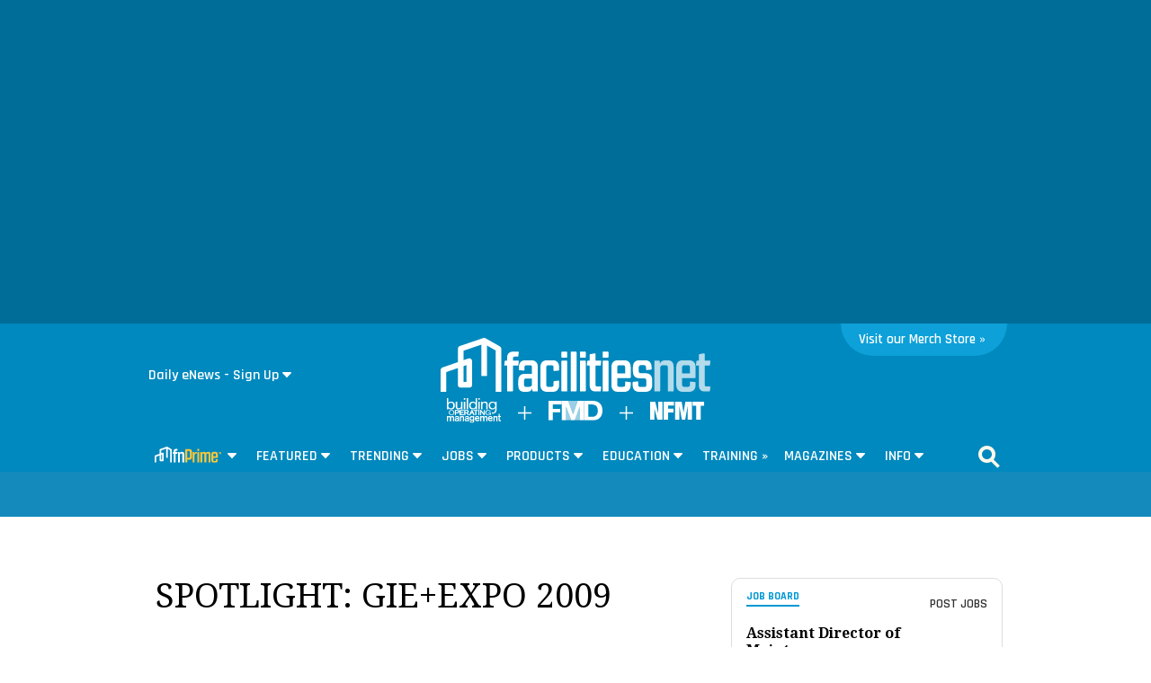

--- FILE ---
content_type: text/html; charset=utf-8
request_url: https://www.google.com/recaptcha/api2/aframe
body_size: 266
content:
<!DOCTYPE HTML><html><head><meta http-equiv="content-type" content="text/html; charset=UTF-8"></head><body><script nonce="0lbsCAB0RZ1Ic95rDOo3gA">/** Anti-fraud and anti-abuse applications only. See google.com/recaptcha */ try{var clients={'sodar':'https://pagead2.googlesyndication.com/pagead/sodar?'};window.addEventListener("message",function(a){try{if(a.source===window.parent){var b=JSON.parse(a.data);var c=clients[b['id']];if(c){var d=document.createElement('img');d.src=c+b['params']+'&rc='+(localStorage.getItem("rc::a")?sessionStorage.getItem("rc::b"):"");window.document.body.appendChild(d);sessionStorage.setItem("rc::e",parseInt(sessionStorage.getItem("rc::e")||0)+1);localStorage.setItem("rc::h",'1768649334471');}}}catch(b){}});window.parent.postMessage("_grecaptcha_ready", "*");}catch(b){}</script></body></html>

--- FILE ---
content_type: image/svg+xml
request_url: https://www.facilitiesnet.com/fnprime/graphics/facilitiesnet-2020-rev-solo.svg
body_size: 5478
content:
<svg xmlns="http://www.w3.org/2000/svg" viewBox="0 0 761.92 152.43"><defs><style>.cls-1,.cls-2{fill:#fff;}.cls-2{opacity:0.7;}</style></defs><g id="Layer_2" data-name="Layer 2"><g id="Layer_1-2" data-name="Layer 1"><path class="cls-1" d="M171.45,152.43H155.53V35.51L122.19,16.64,64.73,36.16V62.91L78.34,58.2A8,8,0,0,1,88.9,65.72v66.65a8,8,0,0,1-8,8H56.77a8,8,0,0,1-8-8V85.25L15.91,96.63v55.8H0V91a7.94,7.94,0,0,1,5.36-7.52l43.46-15V30.46a8,8,0,0,1,5.39-7.53L120.45.42a8,8,0,0,1,6.48.61L167.41,24a8,8,0,0,1,4,6.93ZM64.73,79.75v44.67H73V76.89Z"/><rect class="cls-1" x="115.05" y="7.96" width="15.91" height="99.72"/><path class="cls-1" d="M204.29,78.34v71.08c0,1.43-.64,2.06-2.07,2.06H189.85c-1.43,0-2.06-.63-2.06-2.06V78.34H181.6a1.64,1.64,0,0,1-1.75-2.06l1.11-10A2.1,2.1,0,0,1,183,64.23h4.76V57.09c0-12.7,6.34-18.25,16.65-18.25h14.44a1.73,1.73,0,0,1,1.9,2.06l-1.26,10c-.16,1.27-.8,2.06-2.07,2.06h-8.09c-3.33,0-5.07,1.59-5.07,5.08v6.19h14.59a1.73,1.73,0,0,1,1.9,2.06l-1.26,10c-.16,1.27-.8,2.06-2.07,2.06Z"/><path class="cls-1" d="M259.33,143.87h-.95c-1.9,4.44-5.55,8.56-14.91,8.56H236c-10.31,0-16.66-5.55-16.66-18.24V121.34c0-13.49,7.14-19.83,18.25-19.83h20.46V83.1c0-4-1.9-5.71-5.71-5.71h-9.83c-4,0-5.71,1.75-5.71,5.71v7.46a1.79,1.79,0,0,1-2.22,1.9L223,91.2A2,2,0,0,1,220.94,89V83.1c0-13.48,7.14-19.83,18.25-19.83h17.13c11.1,0,18.24,6.35,18.24,19.83v66.32a1.84,1.84,0,0,1-2.06,2.06H261.4c-1.43,0-2.07-.63-2.07-2.06Zm-1.27-13.49V114.83H241.41c-3.81,0-5.56,1.75-5.56,5.56v12.85c0,3.49,1.75,5.07,5.08,5.07h9C255.37,138.31,258.06,135.77,258.06,130.38Z"/><path class="cls-1" d="M316.6,152.43H300.1c-11.1,0-18.24-6.34-18.24-19.83V83.1c0-13.48,7.14-19.83,18.24-19.83h16.5c11.11,0,18.25,6.35,18.25,19.83v7a2.06,2.06,0,0,1-2.07,2.23L321.2,93.58A1.8,1.8,0,0,1,319,91.67V83.1c0-4-1.74-5.71-5.71-5.71h-9.2c-3.81,0-5.71,1.75-5.71,5.71v49.5c0,4,1.9,5.71,5.71,5.71h9.2c4,0,5.71-1.74,5.71-5.71v-8.41c0-1.27.79-2.06,2.22-2.22l11.43-1.11c1.58-.16,2.22.64,2.22,1.91v9.83C334.85,146.09,327.71,152.43,316.6,152.43Z"/><path class="cls-1" d="M343.25,38.84h12.54c1.26,0,1.9.64,1.9,2.06V53.75c0,1.43-.64,2.07-1.9,2.07H343.25a1.85,1.85,0,0,1-2.06-2.07V40.9A1.84,1.84,0,0,1,343.25,38.84Zm-2.06,27.45a1.84,1.84,0,0,1,2.06-2.06h12.54c1.26,0,1.9.63,1.9,2.06v83.13c0,1.43-.64,2.06-1.9,2.06H343.25a1.84,1.84,0,0,1-2.06-2.06Z"/><path class="cls-1" d="M383.86,149.42c0,1.43-.63,2.06-1.9,2.06H369.43a1.84,1.84,0,0,1-2.06-2.06V40.9a1.84,1.84,0,0,1,2.06-2.06H382c1.27,0,1.9.64,1.9,2.06Z"/><path class="cls-1" d="M395.6,38.84h12.54c1.26,0,1.9.64,1.9,2.06V53.75c0,1.43-.64,2.07-1.9,2.07H395.6a1.85,1.85,0,0,1-2.06-2.07V40.9A1.84,1.84,0,0,1,395.6,38.84Zm-2.06,27.45a1.84,1.84,0,0,1,2.06-2.06h12.54c1.26,0,1.9.63,1.9,2.06v83.13c0,1.43-.64,2.06-1.9,2.06H395.6a1.84,1.84,0,0,1-2.06-2.06Z"/><path class="cls-1" d="M437.48,78.34v53.94c0,3.49,1.75,5.08,5.24,5.08h9a1.76,1.76,0,0,1,1.75,2.06l-1.11,10a2,2,0,0,1-2.22,2.06H437.64c-10.31,0-16.65-5.55-16.65-18.24V78.34H414.8a1.63,1.63,0,0,1-1.75-2.06l1.11-10a2.14,2.14,0,0,1,2.22-2.06H421V48a2.13,2.13,0,0,1,2.06-2.22l12.37-2.06c1.43-.16,2.06.48,2.06,1.74V64.23h14.28a1.69,1.69,0,0,1,1.75,2.06l-1.11,10a2.13,2.13,0,0,1-2.22,2.06Z"/><path class="cls-1" d="M459.69,38.84h12.53c1.27,0,1.91.64,1.91,2.06V53.75c0,1.43-.64,2.07-1.91,2.07H459.69a1.85,1.85,0,0,1-2.06-2.07V40.9A1.84,1.84,0,0,1,459.69,38.84Zm-2.06,27.45a1.84,1.84,0,0,1,2.06-2.06h12.53c1.27,0,1.91.63,1.91,2.06v83.13c0,1.43-.64,2.06-1.91,2.06H459.69a1.84,1.84,0,0,1-2.06-2.06Z"/><path class="cls-1" d="M518.71,152.43H500.62c-11.1,0-18.24-6.34-18.24-19.83V83.1c0-13.48,7.14-19.83,18.24-19.83h18.09c11.1,0,18.24,6.35,18.24,19.83v28.56c0,1.27-.63,1.9-2.06,1.9h-36v19c0,4,1.9,5.71,5.71,5.71h10.79c4,0,5.71-1.74,5.71-5.71v-7.14a1.79,1.79,0,0,1,2.22-1.9l11.58,1.27a2,2,0,0,1,2.06,2.22v5.55C537,146.09,529.81,152.43,518.71,152.43Zm-19.83-52.19h22.21V83.1c0-4-1.75-5.71-5.71-5.71H504.59c-3.81,0-5.71,1.75-5.71,5.71Z"/><path class="cls-1" d="M542.34,132.6v-6.19a2.14,2.14,0,0,1,2.07-2.22L556,123.08c1.43-.16,2.22.48,2.22,1.91v8.09c0,3.8,1.9,5.71,5.71,5.71h11.42c3.81,0,5.71-1.91,5.71-5.71V119.75q0-5.72-5.71-5.71h-14c-11.1,0-18.24-6.35-18.24-19.83V83.1c0-13.48,7.14-19.83,18.24-19.83h16.34c11.11,0,18.25,6.35,18.25,19.83v4.45a2.14,2.14,0,0,1-2.07,2.22l-11.58,1.11c-1.43.16-2.22-.48-2.22-1.75v-6.5q0-5.72-5.71-5.71h-9q-5.72,0-5.71,5.71V94.21c0,4,1.9,5.71,5.71,5.71h14c11.1,0,18.24,6.35,18.24,19.83V132.6c0,13.49-7.14,19.83-18.24,19.83H560.59C549.48,152.43,542.34,146.09,542.34,132.6Z"/><path class="cls-2" d="M620.24,149.42c0,1.43-.64,2.06-1.91,2.06H605.8a1.84,1.84,0,0,1-2.06-2.06V66.29a1.84,1.84,0,0,1,2.06-2.06h11.11c1.42,0,2.06.63,2.06,2.06v5.55h.95c1.9-4.44,5.55-8.57,14.91-8.57h6.67c10.31,0,16.65,5.56,16.65,18.25v67.9c0,1.43-.63,2.06-1.9,2.06H643.72a1.85,1.85,0,0,1-2.07-2.06V82.47c0-3.49-1.74-5.08-5.07-5.08h-8.25c-5.4,0-8.09,2.54-8.09,7.94Z"/><path class="cls-2" d="M701.94,152.43H683.85c-11.1,0-18.24-6.34-18.24-19.83V83.1c0-13.48,7.14-19.83,18.24-19.83h18.09c11.1,0,18.24,6.35,18.24,19.83v28.56c0,1.27-.63,1.9-2.06,1.9h-36v19c0,4,1.9,5.71,5.71,5.71h10.79c4,0,5.71-1.74,5.71-5.71v-7.14a1.79,1.79,0,0,1,2.22-1.9l11.58,1.27a2,2,0,0,1,2.06,2.22v5.55C720.18,146.09,713,152.43,701.94,152.43Zm-19.83-52.19h22.21V83.1c0-4-1.75-5.71-5.71-5.71H687.82c-3.81,0-5.71,1.75-5.71,5.71Z"/><path class="cls-2" d="M745.88,78.34v53.94c0,3.49,1.75,5.08,5.24,5.08h9a1.75,1.75,0,0,1,1.74,2.06l-1.11,10a2,2,0,0,1-2.22,2.06H746c-10.31,0-16.66-5.55-16.66-18.24V78.34h-6.19a1.63,1.63,0,0,1-1.74-2.06l1.11-10a2.13,2.13,0,0,1,2.22-2.06h4.6V48a2.13,2.13,0,0,1,2.06-2.22l12.38-2.06c1.43-.16,2.06.48,2.06,1.74V64.23h14.28a1.69,1.69,0,0,1,1.74,2.06l-1.11,10a2.13,2.13,0,0,1-2.22,2.06Z"/></g></g></svg>

--- FILE ---
content_type: application/x-javascript
request_url: https://www.facilitiesnet.com/scripts/search.js
body_size: 251
content:
/* ------------------------------------------------------------ *\
|* ------------------------------------------------------------ *|
|* Some JS to help with our search
|* ------------------------------------------------------------ *|
\* ------------------------------------------------------------ */
(function(window){

	// get vars
	var searchEl = document.querySelector("#input");
	var labelEl = document.querySelector("#label");

	// register clicks and toggle classes
	labelEl.addEventListener("click",function(){
		if (classie.has(searchEl,"focus")) {
			classie.remove(searchEl,"focus");
			classie.remove(labelEl,"active");
		} else {
			classie.add(searchEl,"focus");
			classie.add(labelEl,"active");
		}
	});

	// register clicks outisde search box, and toggle correct classes
	document.addEventListener("click",function(e){
		var clickedID = e.target.id;
		if (clickedID != "search-terms" && clickedID != "search-label") {
			if (classie.has(searchEl,"focus")) {
				classie.remove(searchEl,"focus");
				classie.remove(labelEl,"active");
			}
		}
	});
}(window));